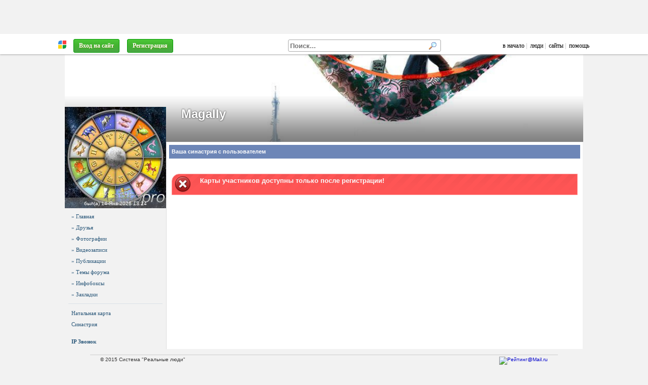

--- FILE ---
content_type: text/html; charset=windows-1251
request_url: https://astropro.ru/astrotat/?p=ussin&uid=9206
body_size: 12566
content:
<!DOCTYPE HTML>
<html lang="ru-RU">

<head>
<meta http-equiv="Content-Type" content="text/html; charset=windows-1251" />
<meta name="viewport" content="width=1024">

<script type="text/javascript"> 
var htest = (location.toString().match(/#\http(.*)/) || {})[1] || '';
if (htest.length) { location = 'http' + htest.replace(/^(\/|!)/, '') }
</script>

<script type="text/javascript" src="/js/jquery/jquery-3.1.0.min.js" charset="windows-1251"></script>

<script src="/js/jquery/jquery.form.js" async></script>
<script src="/js/jquery/jquery.appear1.min.js" async></script> 

<script charset="UTF-8" src="//maps.google.com/maps?file=api&amp;v=2&amp;key=AIzaSyAA7j-iQwzmCofflUR7mGBRWVtxEoktRp4&amp;sensor=false&amp;hl=ru"></script>

<script src="/js/swfobject.js?2"></script>

<script src="/js/ajax1.js?42"></script>
<link rel="stylesheet" href="/js/style.css?30">

<script src="/js/openurl.js?47"></script>
<script src="/js/sotol.js?3"></script>

<link rel="shortcut icon" href="/images/rmen.gif" type="image/gif" />

<style type="text/css">

.htop { position: fixed; z-index: 3000; top: 0; left: 0; right: 0; height: 35px; font: 12px Tahoma; padding-top: 0; }
/* .htop { background: #f1f1f1; border-bottom1: 1px solid #aaa; padding-top: 5px; box-shadow: 0 3px 10px #aaa } */
.htop { background: #fff; border-bottom1: 1px solid #aaa; padding-top: 5px; box-shadow: 0 1px 3px #aaa; }
.htop a, .htop a:link, .htop a:visited { color: #000; text-decoration: none; }
.htop a:hover { color: #000 }

.htop .menu a { color: #336699; text-decoration: none; }
.htop .menu a:visited { color: #369; text-decoration: none; }
.htop .menu a:hover { color: #369; text-decoration: none; }
.htop table { height: 35px; color: #aaa; table-layout: auto; overflow: hidden }
.htop #rman { width: 16px }

.htopfix { box-shadow: 0 0 10px #000 } 

.size { max-width: 1024px; min-width: 950px } 

#mbody { margin: 40px auto 0 auto; position: relative; z-index: 1; }

#cont { background-position: 0 0 }

#mfind { background: #fff; display: inline-block; width: 300px; border: 1px solid #aaa; border-radius: 3px; margin-right: 50px; text-align: left; }
#mfind input { border: none; padding: 0 3px; margin: 0; }
#mfind input:focus { outline: none; background: none; box-shadow: none; }

.fbtn { display1: inline-block; position: relative; background: #eee url(/images/text-bgr.png) 0 0; color: #000; text-shadow: none; padding: 1px 5px; border-radius: 3px; 
border: 1px solid #999; border-bottom-color: #888; max-width: 150px; overflow: hidden; text-overflow: ellipsis }

.fbtn a { color: #000; text-decoration: none; }

.fbtn a:hover { text-decoration: underline; }

</style>

<!--[if IE 7]>
<style type="text/css">
body { background:url(about:blank); background-attachment: fixed }
.htop { position: absolute; top: expression(eval(document.body.scrollTop)); } 
.size { width: expression(document.body.clientWidth > 1280 ? "1280px": (document.documentElement.clientWidth || document.body.clientWidth) < 900 ? "900px": "100%" );
</style>
<![endif]-->

<!--[if IE]>
<style type="text/css">
#cont1 { margin-top: -100px }
</style>
<![endif]-->

</head>

<body itemscope itemtype="http://schema.org/WebPage">

<div id="htop" class="htop">

<div id="over"><span class="expand"></span></div>

<table class="size1" style="max-width: 1100px; width:100%; border:0; margin: 0 auto; padding: 0 20px; padding-top: 2px;" cellpadding="0" cellspacing="0">
<tr valign="middle">

  <td width="20" align="center">
    <a href="http://realnyeludi.ru/" rel="nofollow"><img id="rman" src="/images/rmen.gif" hspace="5" title="Система РЕАЛЬНЫЕ ЛЮДИ" alt="" /></a>
  </td>

  <td nowrap><div id="mmenu" style="overflow: hidden">&nbsp;&nbsp;<a href="https://astropro.ru/astrotat/?p=lgindlg" class="btn3" style="color: #fff" rel="dialog nofollow">Вход на сайт</a></span>&nbsp;
&nbsp;<a href="https://astropro.ru/astrotat/?p=reg" class="btn3"  style1="color: #fff; font-weight: bold; padding: 5px 13px; background: #ff8e00; line-height: 25px" rel="nofollow">Регистрация</a>
</div></td>

  <script>
  function MFindClose(leave) {

    if (leave) $('#mfind').prop('mouse', 0);

    var ms = $('#mfind').prop('mouse');

    if (ms==0 && !$('#mfind input[name=fs]').is(':focus')) $('#pfind').hide();
  }
  </script>

  <td align="right">
    <div id="mfind" onMouseOver="$(this).prop('mouse', 1)" onMouseLeave="MFindClose(true)" onClick="MFindClose(true)">
      <form onSubmit="FindDo(this,true); return false">
      <input type="hidden" name="p" value="https://astropro.ru/astrotat/?p=find" />
      <input type="text" name="fs" value="" style="width: 261px; font-weight: bold;" placeholder="Поиск..." onClick="FindFast(this)" onKeyUp="FindFast(this)" onBlur="MFindClose(false)">
      <input type="image" style="margin: 3px; width: 16px; height: 16px;" src="/images/search.gif" alt="" />
      </form>

      <div id="pfind" style="position:absolute; display:none; width:400px; height:10px">
       <div style="border: 1px solid #ccc">
        <div id="fcont" style="overflow-y:auto; overflow-x:hidden; max-height:300px; background:#fff"> </div>
        <a id="link" class="finditem" href="#" style="color:#77f; background: #f1f1f1; padding: 10px 5px; min-height: 0; font-size:0.9em; font-style:italic;">Больше результатов...</a>
       </div> 
      </div>

    </div>
  </td>

  <td nowrap align="right" width="auto">
    <a href="https://astropro.ru/">в начало</a>&nbsp;|
    &nbsp;<a href="https://astropro.ru/?p=users">люди</a>&nbsp;|
    &nbsp;<a href="https://astropro.ru/?p=sites">сайты</a>&nbsp;|
    &nbsp;<a href="/?p=faq" target="help" rel="nofollow dialog">помощь</a>
    &nbsp;
  </td>

</tr></table>

</div> <!-- htop -->

<div id="mbody" class="size"> 
 
  <div id="ihead" style="height: 0; overflow: hidden; position: absolute; z-index: 0; left: 0; right: 0; top: 0">
    <img src="" style="width: 1024px; margin: 0 auto;">
  </div>

  <div id="slider" style="position: absolute; z-index: 100; top: 10px; right: 20px; height: 155px; "></div>

  <div id="cont"> 

     <script>document.title = "Magally : Синастрия : Астрология - это серьезно";</script>
<meta name="keywords" content="magally, Синастрия">
<meta name="description" content="Magally : Синастрия"><div style="right: 10px; top: 15px; z-index: 100; position: absolute">
<a href="https://astropro.ru/astrotat/" class="rmb1" ><b>&laquo;</b> вернуться 
<b>"<span style="position: relative; top: 7px; display:inline-block; white-space:nowrap; text-overflow: ellipsis; width: auto; max-width: 200px; overflow-x: hidden; ">Астрология - это серьезно</span>"</b></a>
</div><div id="head" class="head2">

<!-- <div style="margin-left: 220px; margin-botton: 10px; padding-top: 25px; white-space: nowrap">
</div> -->

<div style="position: absolute; left: 0; right: 0; top: 20px; margin-left: 230px; overflow: hidden; white-space: nowrap;">
<h1>Magally</h1> </div>

<span id='bgrnd' rel='/img/798mm9scz3/x7xl21otomqdyejjlk.jpg' top=''></span>

<!--

<style>

/*
#hmenu { position: absolute; bottom: 0px; margin-left: 220px; color: #fff; text-shadow: none; white-space: nowrap; height: 30px; }
#hmenu a { display: inline-block; padding: 0px 10px; border-radius: 5px 5px 0 0; color: #fff; text-decoration: none; line-height: 30px; font-size: 17px; font-weight: bold; background: rgba(0, 0, 0, 0.4); color: #fff; text-shadow: 0 0 1px #fff; }
#hmenu .act { background: #fff; color: #000; }
*/
                                                           /*51, 102, 153*/
#hmenu { position: absolute; bottom: 0px; background: #999; padding-left: 220px; color: #fff; text-shadow: none; white-space: nowrap; height: 40px; right: 0; left: 0; }
#hmenu a { display: inline-block; padding: 0px 10px; margin-top: 10px; border-radius: 5px 5px 0 0; color: #fff; text-decoration: none; line-height: 30px; font-size: 17px; font-weight: bold;  }
#hmenu a { text-shadow: 0 0 1px #000 }
#hmenu .act { background: #fff; color: #000; text-shadow: none; }

</style>

<div id="hmenu">
<a href="" onClick="$('#hmenu a').removeClass('act'); $(this).addClass('act'); return false;">Главная</a>
<a href="" class="act">Номера</a>
<a href="">Бронирование</a>
</div>

-->

</div> 

<table cellspacing="0" style="background: #f2f2f2; width: 100%; position: relative; border-top: 1px solid #eee;">
<tr valign="top"> 

<td id="left" style="width: 200px; _width: 204px; display: table-cell; text-align: center; padding: 0 0px 5px 0px; position: relative; z-index1: 1; ">
  <div style="width: 200px">
    <div id="logo"><a href="https://astropro.ru/astrotat/?uid=9206" style="display:block;margin-bottom:5px"><img src="/img/srmn33ogoqc/1q0917rxgpyya2gcnb_200.jpg" alt="Magally" style="display:block">
    <div align="center" style="position: absolute; background: rgba(128,128,128,0.5); color: #fff; left: 0; right: 0; bottom: 0; padding: 3px 0;"><span style="color: #fff; font-size:10px">был(а) <nobr>14-Янв-2026&nbsp;13:24</nobr></span></div>
    </a></div>
    <nav style="/* margin-top: 10px; */ text-align: left"><div class="left menu"><a href="https://astropro.ru/astrotat/?p=us&uid=9206" > » Главная </a><a href="https://astropro.ru/astrotat/?p=usfrnd&uid=9206" > » Друзья </a><a href="https://astropro.ru/astrotat/?p=foto&uid=9206" > » Фотографии </a><a href="https://astropro.ru/astrotat/?p=video&uid=9206" > » Видеозаписи </a><a href="https://astropro.ru/astrotat/?p=blog&uid=9206" > » Публикации </a><a href="https://astropro.ru/astrotat/?p=frum&uid=9206" > » Темы форума </a><a href="https://astropro.ru/astrotat/?p=ibox&uid=9206" > » Инфобоксы </a><a href="https://astropro.ru/astrotat/?p=usfav&uid=9206" > » Закладки </a><hr><a href="https://astropro.ru/astrotat/?p=usnatal&uid=9206">Натальная карта</a> <a href="https://astropro.ru/astrotat/?p=ussin&uid=9206">Синастрия</a><br><a href="#" onClick="opendlg('https://astropro.ru/astrotat/?fis=call&uid=9206','phone',350,550); return false"> <b>IP Звонок</b></a></div></nav>
  </div>
</td>

<td class="cont" style="width: 100%; padding: 5px; background: #fff; border: 1px solid #f2f2f2; border-top: 0; border-left: 1px solid #ddd; position: relative; z-index1: 0;">

  <div style="position: relative">
    <div id="content">

<h2 class=top>Ваша синастрия с пользователем</h2>
<br><div nowrap class="errmsg">Карты участников доступны только после регистрации!</div><br>
</div>
  </div>

</td>

</tr>
</table> </div> 

  <div class="small" style="color: #333; margin: 30px 50px; margin-top: 10px; padding: 3px 20px; border-top: 1px solid #cccccc; text-align: left; min-height: 50px">
&copy; 2015 Система "Реальные люди"
 <div style="width: 300px; float: right; text-align: right">
  <!--<noindex>--> <!--
<a href="//top100.rambler.ru/navi/2293092/">
<img src="//counter.rambler.ru/top100.cnt?2293092" alt="Rambler's Top100" border="0" />
</a>
-->

<a href="//top.mail.ru/jump?from=1918929">
<img src="//d7.c4.bd.a1.top.mail.ru/counter?id=1918929;t=49" 
style="border:0;" height="31" width="88" alt="Рейтинг@Mail.ru" /></a>

<!-- Yandex.Metrika counter -->
<script type="text/javascript">
(function (d, w, c) {
    (w[c] = w[c] || []).push(function() {
        try {
            w.yaCounter209262 = new Ya.Metrika({id:209262,
                webvisor:true,
		clickmap:true,
		trackLinks:true,
		trackHash:true});
        } catch(e) { }
    });

    var n = d.getElementsByTagName("script")[0],
        s = d.createElement("script"),
        f = function () { n.parentNode.insertBefore(s, n); };
    s.type = "text/javascript";
    s.async = true;
    s.src = (d.location.protocol == "https:" ? "https:" : "http:") + "//mc.yandex.ru/metrika/watch.js";

    if (w.opera == "[object Opera]") {
        d.addEventListener("DOMContentLoaded", f, false);
    } else { f(); }
})(document, window, "yandex_metrika_callbacks");
</script>
<noscript><div><img src="//mc.yandex.ru/watch/209262" style="position:absolute; left:-9999px;" alt="" /></div></noscript>
<!-- /Yandex.Metrika counter -->
 <!--</noindex>-->
 </div>
</div>

<span style="font-size: 9px"></span>
<!--check code-->

</div>

<a id="itop" href="#" onClick="$(window).scrollTop(topScroll); return false">Наверх &uarr;</a>

<div id="layer" style="display:none;overflow-x:hidden"></div>
<div id="dialog" style="display:none;overflow-x:hidden;margin:10px"></div>
<div id="msgdlg" style="display:none;overflow-x:hidden"></div>

<div id="scrpts" style="display:none;overflow-x:hidden"></div>

</body>
</html>

--- FILE ---
content_type: text/css
request_url: https://astropro.ru/js/style.css?30
body_size: 37418
content:
html {
overflow-y:scroll
}

body {
background-attachment:fixed;
background-position: 50% 50%;
background-color: #f2f2f2;
color:#333;
font-family: Arial, Tahoma, Verdana, Sans-serif, Lucida Sans;
font-size:13px;
margin:0;
padding:0;
}

table {
border:none;
font-size:1em;
padding:0;
table-layout:fixed;
text-align:left
}

form {
margin:0;
padding:0
}

textarea {
margin:0;
padding:3px
}

textarea focus {
outline:none
}

img {
border-width:0
}

xmp {
margin:0;
padding:0
}

label,label input {
cursor:pointer
}

label input {
border:none;
outline:none;
margin:0 5px 0 0
}

input {
border:1px solid #6a8ab1;
vertical-align:middle;
font-size:13px;
font-weight:400;
margin:1px;
padding:2px 2px 2px 3px
}

/* input:focus {
-moz-box-shadow:0 0 5px rgba(0,0,0,0.3);
-webkit-box-shadow:0 0 5px rgba(0,0,0,0.3);
box-shadow:0 0 5px rgba(0,0,0,0.3);
background-color:#f7f7f7;
outline:none
} */

input[type="checkbox"] {
border: none;
outline: none;
}

a {
color:#00C;
outline:none;
text-decoration:none
}

a:visited {
color:#909;
text-decoration:none
}

a:hover {
color:red;
text-decoration:underline
}

a:active,a:focus,img {
outline:0
}

hr {
border:0;
border-top:1px solid #DAE1E8;
height:0;
margin:7px;
padding:0;
clear:both
}

select {
border:2px solid #6a8ab1;
font-weight:400;
margin:1px;
padding:1px 1px 1px 3px
}

iframe.file {
height:30px;
padding-bottom:2px;
width:408px
}

ul {
margin-bottom:3px;
margin-left:10px;
margin-top:3px;
padding-left:0;
padding-top:0
}

li {
line-height:115%;
margin-left:10px;
padding-bottom:2px;
padding-left:0;
padding-top:2px
}

p {
/* margin-bottom:10px; */
margin: 0;
padding: 0;
text-indent:0
}

big {
font-size:135%
}

h1 {
color:#333;
font-family:"Trebuchet MS", "Helvetica Neue", Helvetica, Arial;
font-size:22px;
font-weight:400;
margin-bottom:2px;
margin-top:0
}

h2 {
color:#505090;
font-size:17px;
font-weight:400;
line-height:120%;
margin:0;
padding-bottom:0;
padding-top:2px
}

h3 {
color:#000050;
font-size:13px;
font-weight:700;
margin-bottom:0;
margin-top:0;
text-align:left
}

h4 {
color:#002E6C;
font-size:14px;
font-weight:400;
line-height:110%;
margin-bottom:4px;
margin-top:0
}

h5 {
color:#669;
font-family:"Helvetica Neue", Helvetica, Arial, sans-serif;
font-size:15px;
font-weight:700;
line-height:100%;
margin:0;
padding-bottom:0;
padding-top:0
}

h5 a,h5 a:link,h5 a:visited,h5 a:hover,h5 a:active {
color:#669
}

blockquote {
background:#f2f2f2 url(/images/quote.gif) no-repeat left top;
border:1px solid #dae1e8;
font-size:90%;
font-style:italic;
margin:10px 10px 10px 20px;
min-height:28px;
padding:5px 5px 5px 35px
}

blockquote a {
color:#00f
}

.link {
color: #777;
font-size: 85%;
}

.link a:link, .link a:visited {
font-size: 117%;
font-style: normal; 
color: #369;
border-bottom: 1px dotted #369
}

.link a:hover {
text-decoration: none;
border-bottom: 1px dashed #369
}

.hide {
display:none
}

.online {
/* border-top:1px solid #ff0; */
background-color: #fa0;
position: absolute;
height:5px;
width:10px;
left:0;
bottom:0; /* 2px; */
}

.box {
-moz-border-radius:8px;
-webkit-border-radius:8px;
overflow:hidden;
border-radius:8px
}

.shadow {
-moz-box-shadow:5px 5px 3px 0 #ccc;
-webkit-box-shadow:5px 5px 3px 0 #ccc;
box-shadow:5px 5px 3px 0 #ccc;
margin-bottom:10px;
margin-right:5px
}

.shadow1 {
-moz-box-shadow:0 0 3px 0 #ccc;
-webkit-box-shadow:0 0 3px 0 #ccc;
box-shadow:0 0 5px 3px #ccc
}

.hr {
border-top:1px solid #E9EDF1; /* #DAE1E8; */
margin-bottom:2px;
padding-bottom:2px
}

.photo {
border:1px solid transparent;
}

.photo:hover {
border:1px solid #669
}

.head2 {
color:#333 !important;
font-size: 14px;
font-family: "HelveticaNeue-Light", Helvetica, Arial, sans-serif;
min-height: 90px; 
position: relative; 
}

.head2 h1, .head2 h2 {
font: bold 24px/30px Arial, "Helvetica Neue", Helvetica, sans-serif;
margin: 0;
padding: 0;
overflow: hidden;
text-overflow: ellipsis;
}

.headext {
color: #fff !important;
text-shadow: 0 0 3px rgba(0,0,0,.8) !important;
background: url(/images/text-bgr.png) 0 100% repeat-x;
/* margin: 0 -18px; */
}

.headext h1, .headext h2 {
color: #fff;
}

.cont {
background-color:#fff;
padding-left:20px
}

.cont .site {
color:#580
}

.post {
padding:5px 7px 15px
}

.geomap {
background:#ffe;
border:2px solid #050;
display:none;
position:absolute;
width:600px
}

.geomap1 {
background:#ffe;
border:2px solid #050;
display:none
}

.text {
color: #333;
font-size: 13px;
/* line-height: 160%;
font-family: Verdana, sans-serif; */
overflow: hidden;
}

.text a {
color:#00F
}

.text p {
line-height: 150%;
text-align: justify;
}

.text img {
max-width: 100%;
}

.edit .small {
color:#999;
font-size:10px
}

.edit .small a {
color:#999;
text-decoration:none
}

.edit:hover .small a {
color:#034679
}

.edit:hover .small a:hover {
text-decoration:underline
}

.restab {
background-color:#fff;
border-top:1px solid #e2e2e2;
color:#505050;
font-size:14px
}

.restab tr {
vertical-align:top
}

.restab th {
background:#f2f2f2;
color:#101010;
font-family:Tahoma;
font-size:10px;
font-weight:400;
padding:5px 3px;
vertical-align:top
}

.restab td {
padding:7px 4px
}

.restab td a,.restab td a:hover {
color:#00F
}

.ifoto {
max-height:200px;
max-width: 100%;
cursor:pointer;
}

.prof {
background:#FFFFE1;
border:2px solid #C8C8FF;
color:#505050;
display:none; 
font-size:12px;
line-height:130%;
margin-left:-40px;
margin-top:-5px;
max-width:400px;
padding:3px;
position:absolute;
z-index:100;
text-shadow: 0 0 3px #fff;
overflow: hidden;
}

.prof a,.prof a:link {
color:#00f
}

.prof .bimg {
width: 350px;
height: 110px;
position:absolute;
overflow:hidden;
left:0px; 
right:0px;
top: 0;
}

.prof .bimg img {
/*
width: 470px;
margin-left: -60px;
*/
}

.prof .bimg .grad {
position:absolute;
left:0; 
right:0;
bottom:0;
height: 95px;
background: url(/images/text-bgr.png) 0 0 repeat-x;
}

.prof table {
position:relative;
}

.moderdiv {
background:#DDD;
border:1px solid #AAA;
display:none;
margin-bottom:3px;
margin-top:3px;
padding:3px
}

.grp {
background:#FFF;
border-color:#CCC;
border-style:solid;
border-width:1px;
padding:4px
}

.msg1 {
background:url(/images/msg.gif) no-repeat 0 50%;
padding-left:23px
}

.msg2 {
background:url(/images/newmsg.gif) no-repeat 0 50%;
padding-left:23px
}

.msg {
background:#EAEAFF;
border-bottom:1px solid #00F;
border-left:5px solid #00F;
border-right:5px solid #00F;
border-top:1px solid #00F;
color:#00F;
font-size:15px;
font-weight:700;
line-height:150%;
margin-bottom:5px;
margin-top:5px;
padding:5px
}

/*
.errmsg {
background: url(/images/brush.png) repeat-x,
#ffe1e1 url(/images/error.png) no-repeat 2px 0;
border:1px solid #f00;
border-radius: 10px 10px 0 0;
box-shadow: 0 0 1px #f00;
color:#f00;
text-shadow: 1px 1px 0 #fff;
font-weight: 600;
margin:5px;
min-height:40px;
padding:5px 5px 5px 55px;
text-align:left
}
*/

.errmsg { 
color: #f9f9f9; 
font-weight: bold; 
background: url(/images/brush.png) repeat-x,
#f55 url(/images/error.png) no-repeat 2px 0;
border: 1px solid #f99; 
border-radius: 15px 0 0 0; 
min-height:30px;
padding:5px 5px 5px 55px;
margin:5px;
}


.info {
-moz-border-radius:10px;
-webkit-border-radius:10px;
_height:45px;
background:#ffffe1 url(/images/info1.gif) no-repeat left top;
border:1px solid #dae1e8;
border-radius:10px;
margin:5px 0;
min-height:45px;
padding:5px 5px 5px 55px;
text-align:left
}

.infosmall {
-moz-border-radius:10px;
-webkit-border-radius:10px;
_height:30px;
background:#ffffe1 url(/images/infosmall.gif) no-repeat left top;
border:1px solid #dae1e8;
border-radius:10px;
margin:5px 0;
min-height:25px;
padding:5px 5px 5px 35px;
text-align:left
}

.export {
_height:34px;
background:#fff url(/images/export1.png) no-repeat left top;
border:1px dashed green;
border-left:none;
margin:5px 0 20px;
min-height:34px;
padding:5px 5px 5px 25px;
text-align:left
}

.dlg {
background:#FFD;
border:3px solid #DAE1E8;
color:#505050;
font-style:normal;
font-weight:400;
line-height:150%;
margin:10px 20px;
padding:10px
}

.frm {
background:#ffd;
border:3px double #DAE1E8;
color:#505050;
font-weight:400;
line-height:150%;
margin:0 0 10px;
padding:10px
}

.glfon {
background-color:rgba(51,102,153,0.5);
filter:progid:DXImageTransform.Microsoft.gradient(startColorstr=#50336699,endColorstr=#50336699)
}

.clear {
filter:Alpha(Opacity=70);
opacity:0.7
}

.solid {
filter:Alpha(Opacity=100);
opacity:1
}

.frnda {
padding-left:20px;
background:url(/images/hands.png) no-repeat 0 50%
}

.frndlist {
border-spacing: 0;
}

.frndlist a:hover {
opacity: 0.8;
}

.quote {
background:#EEF;
border:1px solid #ccc;
font-size:90%;
margin-bottom:0;
margin-left:20px;
margin-top:10px;
padding:5px
}

.tegs {
font-size:10px
}

.tegs a,.tegs a:visited,.tegs a:visited {
color:#669
}

.expand {
border-bottom:1px dotted;
text-decoration:none
}

.expand:hover {
text-decoration:none
}

.kk {
border-bottom:1px dashed #CCC;
color:#000;
font-family:Arial;
padding-bottom:3px
}

.kt {
font-size:10px;
margin-bottom:2px
}

.kt a {
color:#2b587a
}

.kt a:hover {
text-decoration:underline
}

.kt1 {
color:#707070;
font-size:10px;
margin-bottom:2px
}

a.kt1,a.kt1:link,a.kt1:visited,a.kt1:hover {
color:#006eb8;
font-weight:700;
text-decoration:none
}

a.wiki {
text-decoration:underline
}

.a {
color:blue;
cursor:pointer;
text-decoration:none;
}

.a:hover {
text-decoration:underline;
/*
border-bottom: 1px solid blue;
margin-bottom: 3px;
*/
}

.teg {
background-color:#EEE
}

.teg a {
color:#006EB8
}

.abz {
border-left:7px solid #fca452;
margin-left:5px;
padding-left:5px
}

.abz1 {
border-left:5px solid #119E3F;
margin-left:5px;
padding-left:5px
}

.left {
border:0 solid #ccc;
font-size:11px;
padding:0px
}

.left a,.left a:visited {
color:#369
}

.menu {
font-family:Tahoma;
font-size:11px;
padding:0;
white-space:nowrap
}

.menu a {
color:#2b587a;
display:block;
font-weight:400;
overflow:hidden; 
margin:0;
padding: 5px 3px 5px 13px;
white-space:nowrap;
position:relative;
text-overflow: ellipsis
}

.menu a:link,.menu a:visited {
color: #2b587a;
}

.menu a:hover {
width: auto;
overflow: visible;
padding-right: 5px;
color: #359;
background-color: #e1e7ed;
text-decoration: none
}

.menu-us {
background:url(/images/mUser.gif) no-repeat 0 50%;
padding-left:20px
}

.menu-foto {
background:url(/images/mPhoto.gif) no-repeat 0 50%;
padding-left:20px
}

.menu-blog {
background:url(/images/mBlog.gif) no-repeat 0 50%;
padding-left:20px
}

.menu-video {
background:url(/images/mVideo.gif) no-repeat 0 50%;
margin-left:20px
}

.menu-it {
color:#2b587a;
line-height:120%;
margin:0;
padding:4px 0
}

.menu-it a:link,.menu-it a:visited {
color:#2b587a;
text-decoration:underline
}

.menu-it a:hover {
color:#2b587a;
text-decoration:none
}

.menu-sel {
background:#e1e7ff;
padding:2px 0 2px 3px;
border:0
}

.menu-sel:focus {
border:0;
outline:0
}

.prtl,.prtl:link,.prtl:visited {
color:#369;
font-weight:700;
padding:2px 5px
}

.prtl:hover {
background:#e1e7ed;
color:#369;
text-decoration:none
}

.msec {
border-bottom:1px solid #DAE1E8;
font-family:Georgia, Tahoma, Arial;
font-size:10px;
font-style:italic;
font-weight:400;
margin-top:3px
}

.msec a,.msec a:link,.msec a:visited {
color:#909090;
line-height:90%
}

.msec a:hover {
color:#ff0
}

.mgrp {
font-size:11px;
list-style-image:url(/images/lidot.png);
list-style-position:outside;
margin-bottom:0;
margin-left:10px;
padding-left:10px
}

.mgrp li {
line-height:100%;
margin:0;
padding:0 0 5px
}

.mgrp a {
display:inline;
margin:0;
padding:0
}

.mgrp a,.mgrp a:link,.mgrp a:visited,.mgrp a:active {
color:#369
}

.mgrp a:hover {
background:none;
color:#007000;
text-decoration:underline
}

.navi {
font-size:13px;
font-weight:400;
line-height:30px;
margin:0
}

.navi a {
-moz-border-radius:3px;
-webkit-border-radius:3px;
border:1px solid #aaa;
border-radius:3px;
padding:0 3px;
text-decoration:none
}

.navi a:hover {
background:#3690b1;
color:#fff;
text-decoration:none
}

.naviact {
-moz-border-radius:3px;
-webkit-border-radius:3px;
background:#3690b1;
border:1px solid #aaa;
border-radius:3px;
color:#fff;
font-weight:700;
padding:0 3px
}

.foto {
font-size:11px;
padding:10px 4px;
-webkit-filter: grayscale(50%);
}

.foto:hover {
border-color:#CCC;
border-style:solid;
border-width:1px;
padding:9px 3px;
-webkit-filter: grayscale(0%);
}

a.pg {
background:#eee;
font-family:Tahoma;
font-size:12px;
font-weight:400;
line-height:28px;
margin-left:5px;
padding:2px 7px 7px
}

a.pg:link,a.pg:visited {
color:#2b587a
}

a.pg:hover {
background:#dae1e8;
color:#2b587a;
text-decoration:none
}

a.pga {
background:#627aad;
font-family:Tahoma;
font-size:12px;
font-weight:400;
line-height:27px;
margin-left:5px;
padding:2px 7px 7px
}

a.pga:link,a.pga:visited,a.pga:hover {
color:#fff;
text-decoration:none
}

a.pgu {
background:#eee;
color:#000;
font-family:Tahoma;
font-size:11px;
font-weight:400;
line-height:27px;
margin-left:5px;
padding:7px 5px 2px
}

a.pgu:link,a.pgu:visited {
color:#2b587a
}

a.pgu:hover {
background:#dae1e8;
color:#2b587a;
text-decoration:none
}

a.pgua {
background:#627aad;
color:#fff;
font-family:Tahoma;
font-size:11px;
font-weight:400;
line-height:27px;
margin-left:5px;
padding:7px 5px 2px
}

a.pgua:link,.pgua:visited {
color:#fff;
text-decoration:none
}

.top {
background:#6D86B7;
/* background: #ddd; */
color:#fff !important;
font: bold 11px Tahoma, Arial;
height:25px;
line-height: 25px; 
margin-bottom:10px;
padding: 1px 5px;
}

.top a,.top a:link,.top a:visited,.top a:active {
color:#fff;
text-decoration:underline;
}

.top_nav {
font: 400 11px Tahoma, Arial;
line-height: 25px;
margin-right: 10px;
}


.top_nav a, .top_nav a:link, .top_nav a:visited {
color:#fff !important;
}

.utop {
background:#6D86B7;
color:#fff !important;
font-family:Tahoma, Arial;
font-size:11px;
font-weight:400;
height:25px;
line-height:25px;
margin-bottom:10px;
padding-left:5px
}

.utop a, .utop a:link, .utop a:visited, .utop a:active {
color:#fff;
text-decoration:underline
}

.msgdlg {
background:#aaa;
border:2px solid blue
}

/* .utop,#usrcont .top {
background:none;
border-bottom:1px solid #e1e7ed;
color:#707070 !important;
font-size:12px;
font-weight:400;
line-height:22px;
margin-bottom:3px;
margin-top:15px;
padding-left:5px
}

.utop a,#usrcont .top a {
color:#707070 !important
} */

.but {
background:#016ca8;
border:1px solid green;
color:#FFF;
cursor:pointer;
margin:3px;
padding:1px;
text-align:center;
width:100%
}

.but:hover {
text-decoration:underline
}

.capt {
background-color:#016ca8;
color:#FFF;
font-size:14px;
font-weight:700;
padding:3px
}

.zag {
color:#1C1688;
font-size:15px;
font-weight:700;
margin:0;
padding-bottom:0;
padding-top:3px
}

a.zag {
color:red;
font-size:15px;
font-weight:700;
margin:0;
padding-bottom:0;
padding-top:3px
}

.razd {
font-family: "Helvetica Neue", Helvetica, Arial, sans-serif;
font-size: 1.4em;
font-weight: normal;
margin-top:5px;
padding:4px 0
}

.razd1 {
/* background: #ddd;
color:#676767; */
background: #C9C5DB;
color: #535151;
font: bold 11px/25px Tahoma;
padding:0 5px;
}

.razd1 a:link, .razd1 a:visited {
color:#2b587a;
font: 11px/25px Tahoma;
text-decoration:underline
}

.razd1 a:hover {
text-decoration:underline
}

.razd2 {
border-bottom:1px solid #369;
color:#369;
font-family:Tahoma, Arial;
font-size:20px;
font-weight:400;
line-height:25px;
margin-top:10px;
margin-bottom:5px;
padding:10px 0 5px
}

.sec {
color:#777;
font-size:11px;
font-weight:400;
padding-bottom:0
}

.sec a:link,.sec a:visited {
color:#777
}

.sec a:hover {
color:red
}

.ramk {
border-color:#dae1e8;
border-style:solid;
border-width:1px
}

.ramlr {
border-left:1px solid #CCC;
border-right:1px solid #CCC
}

.ramlrb {
border-bottom:1px solid #CCC;
border-left:1px solid #CCC;
border-right:1px solid #CCC
}

.ramr {
border-right:1px solid #CCC
}

.raml {
border-left:1px solid #CCC
}

.ramt {
border-top:1px solid #CCC
}

.ramb {
border-bottom:1px solid #CCC
}

.ramb2 {
border-bottom:2px solid #CCC
}

.ramtb {
border-bottom:1px solid #CCC;
border-top:1px solid #CCC
}

.ramtrb {
border-bottom:1px solid #CCC;
border-right:1px solid #CCC;
border-top:1px solid #CCC
}

.small {
font-size:10px;
text-decoration:none
}

.midd {
color:#606060;
font-size:12px;
line-height:120%;
text-decoration:none
}

a.midd,a.midd:visited {
color:#00F
}

.mark {
border-left:1px solid #999;
border-right:1px solid #999;
border-top:1px solid #999;
color:#000050;
font-size:11px;
font-style:normal;
font-variant:normal;
font-weight:700;
line-height:normal;
text-decoration:none;
text-transform:none
}

a.mark {
color:#000;
font-weight:400;
text-decoration:none
}

a.mark:hover {
background-color:#C8C8FF;
color:#000;
text-decoration:none
}

a.site {
color:#580
}

a.site,a.site:hover,a.site:visited {
color:#580
}

.upd {
color:#999;
font-size:11px;
text-decoration:none
}

.upd a {
color:#333
}

.go, .go:link, .go:visited {
/*
-moz-border-radius:2px;
-webkit-border-radius:2px;
background:url(/images/bn.gif);
border:1px double #59990e;
border-radius:2px;
color:#000;
cursor:pointer;
font-size:12px;
font-weight:400;
margin:2px;
padding:1px 5px
height:21px;
*/

font-family: "Helvetica Neue", Helvetica, Arial, sans-serif;
font-size: 13px;
line-height:14px;
padding: 3px 7px;
margin: 0;
border-radius:4px;
color: #fff;
background-color: #5cb85c;
border-color: #4cae4c;
display:inline-block;
cursor:pointer;
}

.go:hover {
color:#fff;
text-decoration:none;
background-color: #449d44;
border-color: #398439;
}

.go:active {
color:#fff;
position:relative;
top:1px;
}

.go:disabled {
color:#ccc;
text-shadow: 1px 1px 0 #aaa;
}

a.btn,a.btn:link,a.btn:visited {
background:url(/images/bn.gif);
border:1px double #59990e;
color:#000;
cursor:pointer;
font-size:12px;
font-style:normal;
font-weight:400;
line-height:280%;
margin:0;
padding:3px 4px
}

a.btn:hover {
color:#000;
text-decoration:underline
}

.btn3,.btn3:link,.btn3:visited {
/* -moz-border-radius:2px; */
-webkit-border-radius:2px;
border-radius:3px;
background:#00CF00 url(/images/btn5.png) repeat-x 0 50%;
border-bottom:1px #090 solid;
border-left:1px #090 solid;
border-right:1px #090 solid;
border-top:1px #090 solid;
color:#fff !important;
margin: 3px;
font-weight:700;
line-height:25px;
display:inline-block;
padding:0 10px;
text-shadow:#59990e 1px 1px 0;
white-space:nowrap;
text-align:center;
position:relative
}

.btn3:hover {
background:#090 url(/images/btn4.png) repeat-x 0 50%;
color:#fff;
cursor:pointer;
text-decoration:none
}

.btn3dop {
display: block;
margin: 10px 5px
}

.btn4:link,.btn4:visited {
-moz-border-radius:5px;
-webkit-border-radius:5px;
background-color:#4c8ffb;
border:1px solid #3079ed;
border-radius:5px;
color:#fff;
font-weight:700;
display:inline-block;
padding:2px 10px;
margin-bottom:3px;
text-decoration:none;
text-shadow:0 0 1px #333
}

.btn4:hover {
background-color:#4387f5;
border:1px solid #2f5bb7;
color:#fff;
font-weight:700;
text-decoration:none;
text-shadow:0 0 1px #333
}

.btnnew,.btnnew:visited,.btnnew:hover {
border:1px solid;
border-radius:3px;
color:#fff !important;
font:bold 12px Tahoma;
text-align: center;
cursor:pointer;
display:inline-block;
letter-spacing:1px;
padding:7px 10px 5px 10px;
margin:2px 0;
position:relative;
text-shadow:0 1px 2px rgba(0,0,0,0.5);
text-decoration:none;
background:0 to(#578843));
background:0;
background-color:#69a74e;
box-shadow:inset 0 1px 1px #a4e388;
border-color:#3b6e22 #3b6e22 #2c5115
}

.btnnew:hover {
text-decoration:none;
border-color:#3b6e22 #3b6e22 #2c5115;
background:0;
background-color:#69a74e
}

.btnnew:active {
top:1px
}

a.vkb,a.vkb:link,a.vkb:visited,a.vkb:hover {
-moz-border-radius:3px;
-webkit-border-radius:3px;
background:#637bad url(/images/tln.png) repeat-x;
border:1px solid #2b4680;
border-bottom:1px solid #1a356e;
border-radius:3px;
color:#fff;
cursor:pointer;
font-family:Tahoma;
font-size:12px;
font-weight:700;
line-height:25px;
margin:0;
padding:3px 5px;
text-decoration:none;
/* text-shadow:#2b4680 1px 1px 0; */
text-shadow:0 1px 0 #45688E;
white-space:nowrap
}

a.vkb:active {
background:#4f6aa3;
border:1px solid #29447e;
color:#fff
}

.vkbb {
-moz-border-radius:2px;
-webkit-border-radius:2px;
background:#637bad url(/images/tln.png) repeat-x;
border:1px outset buttonface;
border-radius:2px;
color:#fff;
cursor:pointer;
font-family:Tahoma;
font-size:11px;
font-weight:normal;
margin:0;
padding:3px 5px;
text-decoration:none;
text-shadow:0 1px 0 #45688E
}

.vkbb:active {
background:#4f6aa3;
border:1px solid #29447e;
color:#fff
}

.vkbb:disabled {
color:#aaa
}

.btnv,.btnv:link,.btnv:visited {
/*
box-shadow:inset 0 1px 0 0 #dcecfb;
background:0 color-stop(1,#80b5ea) );
background:0;
filter:progid:DXImageTransform.Microsoft.gradient(startColorstr='#bddbfa',endColorstr='#80b5ea');
background-color:#bddbfa;
border-radius:2px;
text-indent:0;
border:1px solid #84bbf3;
color:#fff;
font-family:Arial;
font-size:12px;
font-weight:normal;
font-style:normal;
height:26px;
line-height:26px;
display:block;
margin:0 5px 5px 6px;
text-decoration:none;
padding:0 10px;
text-align:center;
text-shadow:1px 1px 0 #528ecc;

text-shadow: none;
box-shadow: none;
*/

font-family: "Helvetica Neue", Helvetica, Arial, sans-serif;
font-size:13px;
font-weight:normal;
font-style:normal;
/* height:17px; */
line-height:14px;
padding:6px 12px;
margin: 3px;
border-radius:4px;
color: #fff;
background-color: #5cb85c;
border-color: #4cae4c;
display:inline-block;
cursor:pointer;
}

.btnv:hover {
background:0 color-stop(1,#bddbfa) );
background:0;
filter:progid:DXImageTransform.Microsoft.gradient(startColorstr='#80b5ea',endColorstr='#bddbfa');
background-color:#80b5ea;
color:#fff;
text-decoration:none;

background-color: #449d44;
border-color: #398439;
}

.btnv:active {
position:relative;
top:1px
}

.btnb {
font-family: "Helvetica Neue", Helvetica, Arial, sans-serif;
font-size:13px;
font-weight:normal;
font-style:normal;
height:17px;
line-height:17px;
border-radius:4px;
color: #fff;
padding:6px 12px;
display:inline-block;
background-color: #337ab7;
border-color: #2e6da4;
cursor:pointer;
margin:5px;
}

.btnb:hover {
background-color: #286090;
border-color: #204d74;
}

.vkm a,.vkm a:link,.vkm a:visited,.vkm a:active {
color:#369;
margin:1px;
padding:1px 4px
}

.vkm a:hover {
background:#e1e7ed;
color:#369;
text-decoration:none
}

.rmb,.rmb:link,.rmb:visited,.rmb:active {
-moz-border-radius:5px;
-moz-transition:background-color .2s 0 ease;
-o-transition:background-color .2s 0 ease;
-webkit-border-radius:5px;
-webkit-transition:background-color .2s 0 ease;
background:#429f3d url(/images/rmbb.png) repeat-x;
border-bottom:1px solid #3a8636;
border-left:1px solid #a8cba6;
border-radius:5px;
border-right:1px solid #3a8636;
border-top:1px solid #a8cba6;
color:#fff !important;
font-size:12px;
font-weight:400;
line-height:24px;
padding:2px 5px 3px;
text-decoration:none !important;
text-shadow:1px 1px 1px #333;
white-space:nowrap
}

.rmb:hover {
background:#369;
border-bottom:1px solid #505050;
border-left:1px solid #bbb;
border-right:1px solid #505050;
border-top:1px solid #bbb;
color:#fff !important;
text-decoration:none !important
}

.likebtn {
background:#e1e7ed url(/images/fb-like.gif) no-repeat 5px 50%;
-moz-border-radius: 3px;
-webkit-border-radius: 3px;
border: 1px solid #ccc;
padding: 4px 3px 4px 30px;
margin-top: 5px;
cursor:pointer;
line-height:26px;
font-size:11px;
color:#369
}

.likebtn:hover {
background-color:#dae1e8
}

.likesmall {
background:#f2f2f2 url(/images/like.gif) no-repeat 5px 50%;
-moz-border-radius:3px;
-webkit-border-radius:3px;
padding:2px 3px 2px 25px;
margin-right:5px;
cursor:pointer;
line-height:25px;
font-size:11px;
color:#369
}

.likesmall:hover {
background-color:#dae1e8;
border-color:#369
}

.likeall {
position:absolute; 
white-space: nowrap;
margin-top: -50px;
width: auto; 
background: #333; 
border: 1px solid #ccc;
border-radius: 10px;
padding: 5px; 
font-size: 10px; 
}

.rmb1,.rmb1:link,.rmb1:visited,.rmb1:active {
-moz-border-radius:5px;
-webkit-border-radius:5px;
background:#e1e7ed;
border:1px solid #ddd;
border-radius:5px;
color:#2b587a !important;
font-size:12px;
font-weight:400;
line-height:24px;
padding:2px 5px 3px;
text-decoration:none !important;
white-space:nowrap
}

.rmb1:hover {
background:#369;
border:1px solid #bbb;
color:#fff !important;
text-decoration:none !important
}

.rmb2,.rmb2:link,.rmb2:visited,.rmb2:active {
background:#e1e7ed;
/* border:1px solid #ddd; */
color:#2b587a !important;
font: bold 12px/40px Arial;
text-align: center;
/* padding:2px 5px; */
text-decoration:none !important;
white-space:nowrap;
margin-bottom: 10px;
cursor: pointer;
}

.rmb2:hover {
background:#369;
/* border:1px solid #bbb; */
color:#fff !important;
text-decoration:none !important
}

.check {
background:url(/images/checkbox-selected.gif) no-repeat 0 50%;
padding-left:20px
}

.uncheck {
background:url(/images/checkbox.gif) no-repeat 0 50%;
padding-left:20px
}

a.fbb,a.fbb:link,a.fbb:visited,a.fbb:hover,a.fbb:active {
-moz-border-radius:2px;
-webkit-border-radius:2px;
background:#fff url(/images/fbtn.png) 0 100% repeat-x;
border:1px solid #9b9b9b;
border-radius:2px;
color:#333;
cursor:pointer;
font-family:Tahoma;
font-size:10px;
font-weight:700;
line-height:25px;
margin:0;
padding:3px 5px;
text-decoration:none
}

.q {
border:1px solid #6a8ab1;
font-size:13px;
font-weight:400;
margin:1px;
padding:2px 2px 2px 10px
}

.q:focus {
border-left-width: 6px; 
padding-left: 5px;
}

.q1 {
border:1px solid #6a8ab1;
/* border: 1px inset #6a8ab1; */
display:block;
font-size:15px;
font-weight:400;
line-height:20px;
padding-left: 10px;
margin: 0;
margin-right: 10px;
width: 99%;
}

.q1:focus {
border-left-width: 6px; 
padding-left: 5px;
}

.q2 {
border:1px solid #59990e;
font-size:13px;
font-weight:400;
margin:2px;
padding:2px;
width:120px
}

.q3 {
background:transparent;
border:0;
font-weight:700;
width:300px
}

input[type="file"] {
padding: 0 !important;
}

input[type="file"]:focus {
border-left: 1px !important;
padding: 0 !important;
}

.evmenu {
font-size:11px;
font-weight:700
}

a.evmenu:link,a.evmenu:visited,a.evmenu:active {
color:#007000
}

a.evmenu:hover {
color:red
}

.evmenua {
border-bottom:7px solid #FB2;
font-weight:700;
padding-bottom:7px
}

a.evmenua:link,a.evmenua:visited,a.evmenua:active {
color:#007000
}

.ffnd {
border:0 solid #e1e7ed;
margin:3px 0 0;
position:relative;
top: -1px;
padding: 0;
}

.ffnd input {
/* border:none; */
color:red;
font-size:12px;
margin:0;
padding:2px
}

#tooltip {
background:#555;
color:#fff;
font-family:Tahoma, Arial, Helvetica, sans-serif;
font-size:12px;
margin:0;
padding:5px;
position:absolute
}

.shop-title a {
color:#669;
font-size:15px;
font-weight:700
}

.shop-item {
border-bottom:1px dotted #ddd;
padding:0 3px;
line-height:200%;
clear:both;
color:#555
}

.shop-item:hover {
background:#f2f2f2
}

.news {
overflow-x:hidden
}

.news .container {
display: table;
table-layout: fixed;
width: 100%;
}

.news .container div {
display: table-cell;
width: 100%;
}

.news .container div img {
max-width: 100%;
}

.news #user {
margin:0 0 10px;
white-space:nowrap;
overflow:hidden
}

.news #user a {
color:#2b587a;
font-size:11px
}

.news #user a:hover {
text-decoration:underline
}

.news #capt {
color:#333;
/*
font-size:11px;
font-family:tahoma, arial, verdana, sans-serif, Lucida Sans;
*/
font-size:13px;
font-family: helvetica, arial, sans-serif;
text-align:justify
}

.news #capt h5 a {
color:#369;
font-size:13px;
font-weight:normal;
margin-bottom:13px;
border-bottom:1px dotted #369
}

.news #capt h5 a:hover {
text-decoration:none
}

.date {
height:20px;
cursor:pointer;
margin:0 5px;
border:1px solid #6a8ab1;
padding-right:25px;
background:#fff url(/images/cal.gif) no-repeat 100% 50%
}

.date input {
border:none;
width:100%;
margin-right:25px;
height:20px;
margin:0
}

.list {
font-family:Tahoma, Verdana, Arial, Sans-serif, Lucida Sans;
clear:both;
margin-top:10px;
padding-bottom:20px
}

.list h5 a:link,.list h5 a:visited,.list h5 a:hover {
color:#932
}

/*
.listlast .listimg {
max-height:150px;
width: auto;
_height:150px
}

.listuser .listimg {
height:auto;
max-width: 100%;
display: block;
margin-left: auto;
margin-right: auto;
_height:150px
}

*/

.listins {
padding:10px;
background:#f9f9f9;
border-top:1px solid #eee
}

.listuser .fade {
position:absolute;
width:40px;
height:16px;
margin-left:195px;
background:url(/images/fade.png) no-repeat 0 50%
}

.dopm {
font-size:10px;
color:#888;
padding-top:10px
}

.dopm a,.dopm .a {
text-decoration:none;
color:#888 !important;
-moz-transition:color .2s 0 ease;
-o-transition:color .2s 0 ease;
-webkit-transition:color .2s 0 ease
}

.dopm a:hover {
text-decoration:underline
}

.dopm-over:hover .dopm a,.dopm-over:hover .dopm .a {
color:#034679 !important
}

.dopm-over:hover .dopm a:hover,.dopm-over:hover .dopm .a:hover {
color:blue
}

.ball {
width:50px;
font-weight:bold;
font-size: 11px;
color:#369;
font-family:Tahoma;
text-align:center;
white-space:nowrap
}

.ball div {
background:none;
margin-top:5px;
margin-bottom:5px;
line-height:20px
}

.ball img {
cursor:pointer
}

.ktop {
background:#dae1e8;
font-size:11px;
padding:0 5px;
line-height:25px;
font-weight:400;
font-size:10px;
color:#505050
}

.ktop a {
color:#147
}

.kommp {
font-family:Tahoma, Arial;
font-size:12px;
text-align:justify;
color:#505050;
line-height:150%;
padding:0;
margin-top:3px;
background:#FFF;
border-top:1px solid #ccc;
border-left:1px solid #ccc;
border-right:1px solid #ccc;
border-bottom:1px solid #ccc
}

.kommc {
font-family:Tahoma,Arial;
font-size:12px;
text-align:justify;
color:#505050;
line-height:150%;
padding:0;
background:#FFF;
border:1px solid #ccc;
margin-top: -1px;
}

.kommmain {
font-size:11px;
color:#999
}

.kommmain textarea {
height:50px
}

.kommmain #kommctrl {
display:none
}

.kommfast {
font-family: tahoma, arial, verdana, sans-serif, Lucida Sans;
margin: 5px 0 5px 0;
font-size: 11px;
color: #333;
/* overflow: hidden;
white-space:nowrap;
text-overflow: ellipsis;
*/
line-height: 160%;
}

.fkdate {
color: #999 !important;
}

.fkbtn {
display:block;
cursor:pointer;
margin: 10px 0;
padding: 7px;
font-size: 11px;
background:#E9EDF1;
color:#6A7989;
text-align:center;
}

.fkbtn:hover {
background: #dae1e8;
}

.fktext {
color: #000;
display:block;
}

.fkuser {
display: block;
font-size: 11px;
color: #888;
}

.fkuser a {
color: #2B587A;
}

.fastkomm input {
border: 1px solid #ccc;
}

.fktemp {
border: 1px solid #6A7989;
margin: 3px 0 0 1px;
padding: 5px;
color: #6A7989;
font-style: italic;
cursor:text;
}

.fktemp:hover {
border-color: #2b587a;
color: #2b587a;
}

#kommb {
padding:15px
}

.sinf {
font: bold 9px "Arial Navi";
background:#ff4600;
color:#fff;
padding:1px 3px;
border-radius:3px;
text-decoration:none;
}

.sinfup {
position:relative;
top:-8px; 
}

#logo {
width: 200px; 
_width: 190px; 
position: relative; 
margin-top: -70px;
/* margin: -70px 5px 7px 6px; */ 
text-align: center; 
background: #f2f2f2; 
/* padding: 7px; */
/* border-radius: 9px 9px 0 0 */
}

#logo img {
width: 100%; 
height: auto; 
/* border-radius: 9px 9px 0 0 */
}

.smile {
width:16px;
height:16px;
margin: 0 2px;
background:url(/images/smile.png) no-repeat;
position: relative;
top:-1px;
vertical-align: middle;
}

.video2 {
position:relative;
display:inline-block;
width:121px;
max-height: 91px;
overflow:hidden;
padding:5px 4px;
text-align: center;
text-decoration: none !important
}

.video2 img {
width:100%;
margin: auto;
opacity:0.99;
}

.video2 span {
position:absolute;
left:0;
top:0;
right:0;
bottom:0;
background:url(/images/playbtn_sm1.png) no-repeat 50% 50%
}

.video2:hover span {
background-image:url(/images/playbtn_sm.png);
}

.video2:hover img {
opacity:0.7;
}

.video2:hover h4 {
overflow: visible;
background: rgba(77,77,77,0.5);
}

.foto2 {
position:relative;
display:inline-block;
height:86px;
width:86px;
overflow:hidden;
font-size: 0;
margin-bottom:-3px; 
text-align: center;
}

.foto2 img {
max-width:100%;
max-height:100%;
_width: 82px;
opacity:0.99;
border: 2px solid transparent;
}

.foto2:hover img {
opacity:0.8
}

.fotogeo {
background: url(/images/geo.gif) no-repeat;
position: absolute;
z-index: 1;
left:0;
width:30px;
height:30px
}

#itop {
display:none;
z-index:999999;
position:fixed;
background: #777;
color: #fff;
font-weight: bold;
right:0;
bottom:0;
padding: 7px 10px;
border-radius: 8px 0 0 0;
font: bold 12px #fff;
cursor: pointer;
}

#itop:hover {
text-decoration: none;
background: #999;
}

/* #itop {
display:none;
z-index:999999;
font-size:20px;
position:fixed;
right:0;
bottom:0;
padding:20px;
} */

.nover {
width:100%;
height:100%;
left:0;
top:0;
right:0;
bottom:0;
position:fixed;
z-index:9000;
/* background: rgba(196,204,223,0.8); */
background: rgba(0,0,0,0.7);
background: url(/images/overB.png)\0/; /* IE */
margin-bottom:30px
}

.nover_dlg {
position:absolute;
z-index:9000;
top:10px;
left:-2000px;
min-width:600px;
background:#fff url(/images/over90.png);
box-shadow:0 0 10px #000;
}

.nover_dlg .close {
position:absolute;
display:block;
right:5px;
top:3px;
width:26px;
height:28px;
background:url(/images/close2.png) no-repeat;
background-position:0 0;
cursor:pointer
}

.nover_dlg .close:hover {
background-position:0 -28px
}

.nover_dlg .top {
display:none
}

.nover_dlg .h1 {
/* background:#597BA5; */

background: #35689F;
background-image: linear-gradient(to bottom, #35689F, #24578E);
background-image: -moz-linear-gradient(top, #35689F, #24578E);
background-image: -webkit-gradient(linear, 0 0, 0 100%, from(#35689F), to(#24578E));
background-image: -webkit-linear-gradient(top, #35689F, #24578E);
background-image: -o-linear-gradient(top, #35689F, #24578E);

font:bold 13px/34px Tahoma;
color:#fff;
padding:0 10px;
margin:0;
}

.rgba {
background: url(/images/over.png); background: rgba(0,0,0,0.8);
color: #fff; text-shadow: 0 0 1px #000; font-weight: bold;
}

.finditem { display: block; padding: 3px 5px; min-height: 50px; overflow: hidden; }

.finditem:hover { background: #6ca6ef !important; color: #fff !important }

.finditem .findbold { font: bold 110% Arial; color: #3b5998; margin-bottom: 2px; overflow: hidden; white-space: nowrap; text-overflow: ellipsis }

.finditem:hover .findbold { color: #fff !important }

.finditem .finddop { font: normal 90% Arial; color: #777; display: block; overflow: hidden; white-space: nowrap; text-overflow: ellipsis }

.finditem:hover .finddop { color: #eee !important }

.finditem .findimg { max-height: 50px; float: left; overflow: hidden }

.finditem .findimg img { width: 50px; }

.finderr { margin: 10px 5px; color: #f00 }

.mejs__controls { background: rgba(0,0,0,.4) !important; }
.mejs__controls:hover { background: rgba(0,0,0,.6) !important; }

.mejs__overlay-error img { display: none !important; }
.mejs__cannotplay { display: none !important; }

#over {
width: 100%;
height: 5px;
overflow: hidden;
position: absolute;
left: 0;
top: 0;
display:none;
/* margin: 50px auto; */
/* background: #000;*/
}

#over .expand {
    width: 100%;
    height: 1px;
    /* margin: 2px 0; */
    background: #2187e7;
    position: absolute;
    box-shadow: 0px 0px 10px 1px rgba(0,198,255,0.7);
    -moz-animation: fullexpand 2s ease-out infinite;
    -webkit-animation: fullexpand 2s ease-out infinite;
}

/* Full Width Animation Bar */
@-moz-keyframes fullexpand {
  0% { width: 0px; }
100% { width: 100%; }	
}

@-webkit-keyframes fullexpand {
  0% { width: 0px; }
100% { width: 100%; }
}


--- FILE ---
content_type: application/javascript
request_url: https://astropro.ru/js/openurl.js?47
body_size: 11409
content:
function openWin( windowURL, windowName, windowFeatures ) {

  return window.open( windowURL, windowName, windowFeatures ); 
} 

function plays() {
  try {
    var snd = new Audio("/js/msgIn.wav");
    snd.preload = "auto";
    snd.play()
  } catch (E) { }
}

function openurl(url, name, width, height) {
                                      
  var lp = window.screen.width/2-width/2;
  var tp = window.screen.height/2-height/2;
  var newWindow = openWin(url, name, "toolbar=no,location=no,directories=no,status=no,menubar=no,scrollbars=yes,resizable=yes,width="+width+",height="+height+",top="+tp+",left="+lp+"");
  newWindow.focus();
}

function opendlg(url, name, width, height) {

  var lp = window.screen.width/2-width/2;
  var tp = window.screen.height/2-height/2;
  var newWindow = openWin(url, name, "toolbar=no,location=no,directories=no,status=no,menubar=no,scrollbars=no,resizable=no,width="+width+",height="+height+",top="+tp+",left="+lp+"");
  newWindow.focus();
}


function openmsg(subj) {

  var width = 350;
  var height = 450;
  var lp = window.screen.width/2-width/2;
  var tp = window.screen.height/2-height/2;
  var newWindow = openWin("?fis=suppmsg", "suppmsg", "toolbar=no,location=no,directories=no,status=no,menubar=no,scrollbars=no,resizable=no,width="+width+",height="+height+",top="+tp+",left="+lp+"");
  newWindow.focus();
}

function openwiki(ws) {

  var width = window.screen.width*0.8;
  var height = window.screen.height*0.8;
  var lp = window.screen.width/2-width/2;
  var tp = window.screen.height/2-height/2;
  var url = '?fis=wikifis&ws='+ws;
  var newWindow = openWin(url, 'wiki', "width="+width+",height="+height+",top="+tp+",left="+lp+"");
  newWindow.focus();
}

// --------------------------------------
                                                            
function GetCity(elm,Ind) { 

  if (oForm = elm.form) 
    if (pCityID = oForm[Ind+"-id"]) 
      opendlg("/getcity/?form="+oForm.name+"&ind="+Ind+"&cityid="+pCityID.value,"getcity",400,450);
      // Dialog("/getcity.php?form="+oForm.name+"&ind="+Ind+"&cityid="+pCityID.value, 400, 400, "Населенный пункт");
}

function setCity(frm, from, ind) { // через jquery
                     
  var pCity = frm['city'];
  if (pCity.selectedIndex < 0) { alert("Не выбран город!"); return false }

  var oForm = document.forms[from];
  if (! oForm) return false;
                     
  var pCityID = oForm[ind+"-id"]; // id города
  if (! pCityID) pCityID = oForm["cityid_"+ind];
  pCityID.value = pCity.options[pCity.selectedIndex].value;

  var pCityName = oForm[ind];  // название города
  if (! pCityName) pCityName = oForm['city_'+ind];
  pCityName.value = pCity.options[pCity.selectedIndex].text;

  $("#dialog").dialog("close");

  // быстрые города
  var href = "/?fis=ajax&a=fastcity&id="+pCityID.value;
  AjaxSend(href);
}

function ClearCity(elm,Ind) { 

  var oForm=elm.form;
  if (oForm) {
    var pCityID = oForm[Ind+"-id"];
    if (!pCityID) pCityID = oForm["cityid_"+Ind];
    if (pCityID) pCityID.value = "";
    var pCity = oForm[Ind];
    if (!pCity) pCity = oForm['city_'+Ind];
    if (pCity) pCity.value = "";
    }
}

// --------------------------------------

function setVis(objId) {

  var pDIV = document.getElementById(objId);
  if (pDIV) 
    if (pDIV.style.display == 'none') 
      pDIV.style.display = 'block'
      else
      pDIV.style.display = 'none';
}

function doJump(selObj) {

  fastContent(selObj.value)
  //parent.location=selObj.options[selObj.selectedIndex].value;
}

function openrss(rss) {

  //var width = 450;
  //var height = 450;
  //var lp = window.screen.width/2-width/2;
  //var tp = window.screen.height/2-height/2;
  //var newWindow = openWin("http://realnyeludi.ru/?fis=rssadd&rss="+rss, "rssadd", "width="+width+",height="+height+",top="+tp+",left="+lp+"");
  //newWindow.focus();

  Dialog("http://say-nb/?p=rssadd&rss="+rss);

}

var cursw = "";

function Show(id) {

  cursw = id;
  $('#'+id).show();

  return false;
}

function ShowTm(id) {

  if (id = cursw) {
    var p = document.getElementById(id);
    if (p) p.style.display = "block" }
}

function ShowTime(id, tm) {

  cursw = id;
  if (!tm) tm = 10;
  setTimeout (function(){ShowTm(id)}, tm);
}

function Hide(id) {

  if (id == cursw) cursw = "";
  var p = document.getElementById(id);
  if (p) p.style.display = "none";
}

function HideTm(id) {

  if (id != cursw) {
    var p = document.getElementById(id);
    if (p) p.style.display = "none"; }
}

function HideTime(id, tm) {

  if (!tm) tm = 10;
  if (id == cursw) cursw = "";
  setTimeout(function(){ HideTm(id) }, tm);
}

function PageUp() {

  var top=Math.max(document.body.scrollTop,document.documentElement.scrollTop);
  if (top>0) { 
    window.scrollBy(0, -300);
    var t = setTimeout('PageUp()', 20); 
    } else clearTimeout(t);
  return false;
};

function Expand(objId, hBlock, spd) {

  if (!spd) var spd = 10;

  var obj = document.getElementById(objId);

  obj.style.display = "block";
  // obj.style.height = "0px";

  if (hBlock) {
    if (obj.offsetHeight < hBlock)
      {
      var ofs = hBlock-obj.offsetHeight;
      if (ofs > spd) { ofs = spd }
      obj.style.height = (obj.offsetHeight + ofs) + "px";
      setTimeout (function(){ Expand(objId, hBlock, spd+10) }, 0);
      }
    }
    else {
    if (obj.offsetHeight < obj.scrollHeight)
      {
      var ofs = obj.scrollHeight-obj.offsetHeight;
      if (ofs > spd) { ofs = spd }
      obj.style.height = (obj.offsetHeight + ofs) + "px";
      setTimeout (function(){ Expand(objId, hBlock, spd+10) }, 0);
      }
    }
}

function Collapse(objId, mHeight, spd) {

  if (!spd) var spd = 10;
  if (!mHeight) var mHeight = 0;
  var obj = document.getElementById(objId);
  if (obj.offsetHeight > mHeight) {
    if (obj.offsetHeight < 10) {
      obj.style.display = "none";
      }
      else {       
      var ofs = obj.offsetHeight-mHeight;
      if (ofs > 0) { 
        if (ofs > spd) { ofs = spd }
        obj.style.height = (obj.offsetHeight - ofs) + "px";
        setTimeout(function(){Collapse(objId,mHeight,spd+5)}, 1);
        }
      }
    }
}

function ExpCol(objId, hBlock) {                         

  var obj = document.getElementById(objId);

  if (obj.style.display == "none")
    Expand(objId, hBlock)
    else
    if (obj.scrollHeight<=obj.offsetHeight) 
      Collapse(objId,hBlock)
      else
      Expand(objId); 
}

function InvVis(id) {

  var p = document.getElementById(id);
  if (p) if (p.style.display=="none") {p.style.display = "block"} else {p.style.display = "none"};
}

function getClientHeight() {

  return document.compatMode == 'CSS1Compat' && !window.opera?document.documentElement.clientHeight:document.body.clientHeight;
}

function ooo() {

  var hei = getClientHeight();
  var d = document.getElementById("msgdiv");
  if (d) 
    {                                                                                                                            
    d.innerHTML = "<iframe id='msgfrm' src='http://say-nb/?fis=mymsg' width=100% height="+(hei-40)+"px frameborder=no align=top style='background: #FFFFFF url(http://say-nb/ex1.png)' scrolling=no></iframe>";
    document.getElementById("msgwnd").style.display = "block";
    }
}

function seto(lnk) {

  var d = document.getElementById("msgfrm");
  if (d) d.src = lnk;
}

function Plaint(prm) { 

  opendlg(prm, "getcity", 400, 450);
  return false;
}

// значение пунката запроса
function getQueryField(varName, defvalue) {

  var url = document.URL;
  var query = url.substring(url.indexOf('?') + 1);
  var vars = query.split("&");
  for (var i=0;i<vars.length;i++) {
    var pair = vars[i].split("=");
    if (pair[0] == varName) {
      return pair[1];
      }
    }
  return defvalue;
} 

function MainUs(uid) {

  var d = document.getElementById('main'+uid);
  if (d.style.height != "") {d.style.height = ""} else {d.style.height = "30px"};
}

function SelText(obj) {

  obj.focus(); 
  obj.select();

  CopiedTxt = document.selection.createRange();
  CopiedTxt.execCommand("Copy");

  alert("Текст скопирован в буфер обмена!");
}

function ViewMap(capt,pos,marker) {

  capt =  capt ? capt : "Просмотр карты";

  var mrk =  marker ? "1" : "0";

  var map = document.getElementById("dialog"); 

  if (map) map.innerHTML = "<iframe src='?fis=map&view=1&pos="+pos+"&mrk="+mrk+"' scrolling=no frameborder=no width=100% height=500></iframe>";

  AjaxDlg("", 0, capt, 549); 
  return false;
}

function ShowMap(id) {

  var map = document.getElementById(id+"-map");
  if (!map) { return false };

  var pos = document.getElementById(id+"-pos");
  if (!pos) { return false };
  var sPos = pos.value.replace(/ /g, ''); // без пробелов

  var cid = "";
  var city = document.getElementById(id+"-id");
  if (city) cid = city.value;

  // $("#dialog").load("/?fis=map&pos="+sPos+"&id="+id+"&cid="+cid+"&mrk=1");
  // AjaxDlg("", "80%", "Выберите место");

  map.innerHTML = "<iframe src='/main1.php?fis=map&pos="+sPos+"&id="+id+"&cid="+cid+"&mrk=1' scrolling=no frameborder=no width=100% height=500></iframe>";
  map.style.display = "block";

}

function ShowMap1(id) {
         
  var map = document.getElementById(id+"-map");
  if (!map) { return false };

  var pos = document.getElementById(id+"-pos");
  if (!pos) { return false };

  var cid = "";
  var city = document.getElementById(id+"-id");
  if (city) cid = city.value;

  //var map = document.getElementById("dialog"); 
  //if (map) map.innerHTML = "<iframe src='/?fis=map&pos="+pos.value+"&id="+id+"&cid="+cid+"' scrolling=no frameborder=no width=100% height=500></iframe>";


$("#dialog").load("/?fis=map&pos="+pos.value+"&id="+id+"&cid="+cid);
AjaxDlg("", "80%", "Выберите место");

//AjaxDlg("/?fis=map&pos="+pos.value+"&id="+id+"&cid="+cid, "80%", "Выберите место");

  //map.innerHTML = "<iframe src='/?fis=map&pos="+pos.value+"&id="+id+"&cid="+cid+"' scrolling=no frameborder=no width=100% height=500></iframe>";
  //map.style.display = "block";

}

// PHONE ----------------------------------------

function SetStat(objID, imgSrc) {
return false;
  var obj = document.getElementById(objID);
  if (obj) {
    obj.src = imgSrc;
    obj.id = "";
    SetStat(objID, imgSrc);
    obj.id = objID; }
}

function newTable() {}

function writeTable() {}

function addRow(id,name,online) {

  if (online == "o")
    SetStat('us'+id, '/images/oncall.gif')
    else if (online == "f")
    SetStat('us'+id, '/images/offcall.gif')
    else if (online == "b")
    SetStat('us'+id, '/images/bscall.gif')
}

function CallTo(userId) {

  // opendlg("/?fis=call&uid="+userId, "phone", 350, 550);

  var s = "?fis=call&uid="+userId+"&ajax=1";
  AjaxDlg(s, 360, 'APhone - звонки внутри сети', 560);
}

function goToCall(userId,userName,callerId,callerName) {

  if (callerId == "") window.location = "?p=myfrnd"
}

function incomingCall(userId,userName,callerId,callerName) {

  var s = "?fis=call&uid='+callerId+'&ajax=1";
  AjaxDlg(s, 350, "APhone - Вам взонят!");

 Show("phone");
}

function rejectCall(userId,userName,callerId,callerName) {

  Hide("phone");
}

function cancelCall(userId,userName,callerId,callerName) {
  
  Hide("phone");
}
